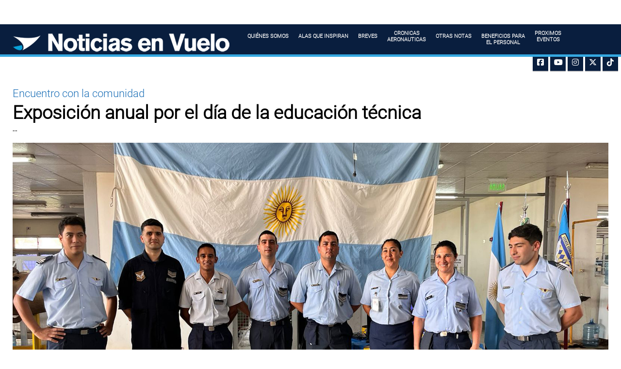

--- FILE ---
content_type: text/html; charset=UTF-8
request_url: https://noticiasenvuelo.faa.mil.ar/articulos.php?idn=70
body_size: 10729
content:

<!DOCTYPE html>

<html> 
<head> 

<!-- Google tag (gtag.js) -->
<script async src="https://www.googletagmanager.com/gtag/js?id=G-GZZM3D5HZX"></script>
<script>
  window.dataLayer = window.dataLayer || [];
  function gtag(){dataLayer.push(arguments);}
  gtag('js', new Date());

  gtag('config', 'G-GZZM3D5HZX');
</script>




    <meta http-equiv="Content-Type" content="text/html; charset=UTF-8" > 
	<title>Fuerza A&eacute;rea Argentina</title> 
    <meta name="description" content="Camera a free jQuery slideshow with many effects, transitions, adaptive layout, easy to customize, using canvas and mobile ready"> 
    <meta name="viewport" content="width=device-width, initial-scale=1">
    <link rel='stylesheet' id='camera-css'  href='css/camera.css' type='text/css' media='all'> 
	<link rel="stylesheet" href="css/home-style.css">
	<link rel="stylesheet" href="fontawesome/css/all.min.css">
	<link rel="stylesheet" href="css/lightbox.min.css">


	
	
    <script>
		jQuery(function(){
			
			jQuery('#camera_wrap_1').camera({
				pagination: false,
				
			});
			
		});
		
			/* Toggle between adding and removing the "responsive" class to topnav when the user clicks on the icon */
		function myFunction() {
			var x = document.getElementById("myTopnav");
			if (x.className === "topnav") {
				x.className += " responsive";
			} else {
				x.className = "topnav";
			}
		} 					
	</script>
 
</head>
<body>
	
<div  class="page-row page-row-expanded">

<!-- modularizacion  -->	

    <!-- container navegacion -->	
	<div class="topcero" style="z-index:5;">

		<div style="clear:both; display:block; height:50px;background-color:white;"></div>
	
	
			<a href="index.php"><img src="images/logo2_2.png" class="logo" ></a>
	
	
			<div class="topnav" id="myTopnav" >				
				<a href="quienes_somos.php"></br>QUI&Eacute;NES SOMOS<br>&nbsp;</a>
				<a href="alas_que_inspiran.php"></br>ALAS QUE INSPIRAN<br>&nbsp;</a>
				<a href="breves.php"></br>BREVES<br>&nbsp;</a>
				<a href="cronicas.php" class="navbajo">CRONICAS <br> AERONAUTICAS</a>
				<!-- <a href="nv_digital.php" >NV DIGITAL</a> -->
				<a href="otras_notas.php"></br>OTRAS NOTAS<br>&nbsp;</a>
				<a href="beneficios.php"></br>BENEFICIOS PARA<BR>EL PERSONAL<br>&nbsp;</a>
				<a href="prox_event.php" class="navbajo">PROXIMOS <br>EVENTOS</a> 
				<a href="javascript:void(0);" class="icon" onclick="myFunction()">&#9776;</a>
			</div>	
			<div style="clear:both; display:block; height:5px;background-color:#35a8e0;"></div>
			<div style="clear:both; display:block; height:12px;"></div>
	</div>

<!-- fin container navegacion -->

	<div style="display:block; height:105px"></div>

	<!-- empieza redes sociales -->

	<div class="red_social">
		
		
		<!-- Facebook -->
		<a href="https://www.facebook.com/FuerzaAereaArgentina.Oficial." target="_blank" class="share-btn facebook">
			<i class="fab fa-facebook-square"></i>
		</a>

		<!-- Youtube (url, title) -->
		<a href="http://www.youtube.com/user/CanalOficialFAA" target="_blank" class="share-btn youtube">
			<i class="fab fa-youtube"></i>
		</a>

		<!-- Instagram -->
		<a href="https://www.instagram.com/fuerzaaerea_arg/" target="_blank" class="share-btn instagram">
			<i class="fab fa-instagram"></i>
		</a>

		<!-- Twitter -->
		<a href="http://www.twitter.com/canaloficialfaa" target="_blank" class="share-btn twitter">
		    <i class="fab fa-x-twitter"></i>
		</a>

		<!-- TikTok -->
		<a href="https://www.tiktok.com/@fuerzaaerea_arg" target="_blank" class="share-btn tiktok">
		    <i class="fab fa-tiktok"></i>
		</a>

	</div>
		
<!-- Fin redes sociales -->


	<div style="display:block; height:50px"></div>
	

<!-- container navegacion -->	
	<!--<div class="topcero" style="z-index:5;">

		<div style="clear:both; display:block; height:50px;background-color:white;"></div>
	
	
			<a href="index.php"><img src="images/logo126.png" style="position: absolute;bottom: 0px;left: 25px;"></a>
	
	
			<div class="topnav" id="myTopnav" style="">
	
				<a href="quienes_somos.html"  >QUI&Eacute;NES SOMOS</a>
				<a href="alas_que_inspiran.php">ALAS QUE INSPIRAN</a>
				<a href="breves.php">BREVES</a>
				<a href="nev_tv.php" >NEV TV</a>
				<a href="cronicas.php">CRONICAS AERONAUTICAS</a>
				<a href="otras_notas.php">OTRAS NOTAS</a>
				<a href="contacto.html">CONTACTO</a>
				<a href="javascript:void(0);" class="icon" onclick="myFunction()">&#9776;</a>
			</div>
	
			<div style="clear:both; display:block; height:5px;background-color:#35a8e0;"></div>
			<div style="clear:both; display:block; height:12px;background-color:;"></div>
	</div> -->

<!-- fin container navegacion -->

<!--<div style="display:block; height:105px"></div>-->
	
	
<!-- empieza redes sociales -->

	<!--<div class="red_social"> -->
		
		
		<!-- Facebook -->
		<!--<a href="http://www.facebook.com/sharer/sharer.php?u=articulo.html" target="_blank" class="share-btn facebook">
			<i class="fa fa-facebook"></i>
		</a>-->


		<!-- Twitter -->
		<!--<a href="http://twitter.com/share?url=<URL>&text=<TEXT>&via=<VIA>" target="_blank" class="share-btn twitter">
			<i class="fa fa-twitter"></i>
		</a>-->
		
		
				<!-- Print -->
		<!--<a href="#" target="_blank" class="share-btn print">
			<i class="fa fa-print"></i>
		</a>

	</div>-->
		
<!-- Fin redes sociales -->
	
	
	
    <!-- container home entero -->
	<div class="fluid_container2" >
    	



		<article class="articulos">
	
		
						<div class="volanta">
				Encuentro con la comunidad				</div>
				<div class="titulo">
					<h1>Exposición anual por el día  de la educación técnica</h1>
				</div>

				<div class="autor">
					--				</div>

				
							
			
			
					
	
		
	

	<p></p>
	
	
	
			<!-- container carousel -->		
        <section>
		<div>
							
				<a class="example-image-link" href="images/noticias/2023-expoanual-dia-de-la-eduacion-tecnica-01.jpg" data-lightbox="example-set" data-title=""><img class="example-image" style="width:100%; height:auto;" src="images/noticias/2023-expoanual-dia-de-la-eduacion-tecnica-01.jpg" alt=""/></a>											
			
				
				
				<a class="example-image-link" href="images/noticias/2023-expoanual-dia-de-la-eduacion-tecnica-02.jpg" data-lightbox="example-set" data-title=""></a>											
				
				
				<a class="example-image-link" href="images/noticias/2023-expoanual-dia-de-la-eduacion-tecnica-03.jpg" data-lightbox="example-set" data-title=""></a>											
				
				
				<a class="example-image-link" href="images/noticias/2023-expoanual-dia-de-la-eduacion-tecnica-04.jpg" data-lightbox="example-set" data-title=""></a>											
		</div>
		</section>
		<div style="clear:both; display:block; height:30px;"></div>
		
			<!-- termina container carousel -->
			<section class="texto_noticia" >
			
			<div class="fecha">
				28-11-2023.			</div>
			<div class="copete">	
				&nbsp;La Base Aérea Militar Resistencia estuvo presente dando a conocer las diferentes propuestas que ofrecen los Institutos de Formación de la Fuerza Aérea Argentina			</div>
		
		
		
			<div class="cuerpo_noticia">
				<p>El martes 21 de noviembre, la Escuela de Educaci&oacute;n T&eacute;cnica N&deg; 32 &quot;Mart&iacute;n Lidoro Guzm&aacute;n&quot; llev&oacute; a cabo una exposici&oacute;n anual en conmemoraci&oacute;n al &quot;D&iacute;a de la Educaci&oacute;n T&eacute;cnica&quot;.</p>

<p><img alt="" class="cuerpo_noticia_img" src="https://noticiasenvuelo.faa.mil.ar/images/noticias/2023-expoanual-dia-de-la-eduacion-tecnica-02.jpg" /></p>

<p>La jornada comenz&oacute; con un acto de apertura presidido por la directora de la instituci&oacute;n, Alejandra C&aacute;ceres, y cont&oacute; con la presencia del primer teniente Benjam&iacute;n Carrazana en representaci&oacute;n de la Base A&eacute;rea Militar Resistencia, adem&aacute;s de invitados especiales, familiares y p&uacute;blico en general.</p>

<p><img alt="" class="cuerpo_noticia_img" src="https://noticiasenvuelo.faa.mil.ar/images/noticias/2023-expoanual-dia-de-la-eduacion-tecnica-03.jpg" /></p>

<p>Durante la exposici&oacute;n, los alumnos de todos los niveles presentaron los trabajos realizados a lo largo del a&ntilde;o escolar y brindaron charlas explicativas sobre el proceso de armado de cada artefacto. Asimismo, el personal militar de la Base A&eacute;rea Militar Resistencia tuvo un espacio dedicado para informar a los j&oacute;venes sobre las propuestas laborales que ofrecen los diferentes institutos de formaci&oacute;n para incorporarse como personal militar de la Fuerza A&eacute;rea Argentina.</p>

<p><img alt="" class="cuerpo_noticia_img" src="https://noticiasenvuelo.faa.mil.ar/images/noticias/2023-expoanual-dia-de-la-eduacion-tecnica-04.jpg" /></p>

<p>La actividad fue una oportunidad para que los estudiantes demostraran sus habilidades y conocimientos adquiridos en las &aacute;reas t&eacute;cnicas y para que pudieran conocer las posibilidades de inserci&oacute;n laboral en el &aacute;mbito militar. La exposici&oacute;n anual fue un &eacute;xito y dej&oacute; en claro la importancia de la educaci&oacute;n t&eacute;cnica en la formaci&oacute;n de los j&oacute;venes.</p>

<p>Fuente: Base A&eacute;rea Militar Resistencia (BAM-SIS)</p>
			</div>
			
		</section>
		<section>
		<div class="video">
				</div>
		</section>
		</article>
		
		
    </div>
    <!-- termina container home entero -->
	
	</div>
	
		<!-- Empieza container Footer -->
		<footer class="footer page-row" id="myfooter">
		<div style="clear:both; display:block; height:4px;background-color:#35a8e0;"></div>
		<div class="footer_text">
			<img src="images/logo2_2.png" alt="Noticias en Vuelo" class="footer_img_nev">
		</div>
		<div class="footer_text">
			<div class="">
				El multimedio Noticias en Vuelo pertenece a la Divisi&oacute;n Comunicaci&oacute;n Social, dependiente del Departamento Comunicaci&oacute;n Institucional de la Secretar&iacute;a General de la Fuerza A&eacute;rea Argentina.
			</div>
			<div class="footer_separador_bot">
				Fuerza A&eacute;rea Argentina - Edificio Condor - Comodoro Pedro Zanni 250 - CP 1104 - CABA
			</div>
			<div class="footer_separador_top">
				Sitio web desarrollado por la Direcci&oacute;n de Inform&aacute;tica.
			</div>
		</div>
		<div class="footer_text">
			<img src="images/dirinfo.gif" alt="Noticias en Vuelo" class="footer_img_dirinfo">
		</div>
		
		</footer>
		<!-- termina container Footer -->

  <script src="scripts/lightbox-plus-jquery.min.js"></script>

</body> 
</html>

--- FILE ---
content_type: text/css
request_url: https://noticiasenvuelo.faa.mil.ar/css/home-style.css
body_size: 7118
content:
html,
body { height: 100%; }
	
	
	@font-face {
    font-family: 'Roboto'; /*a name to be used later*/
    src: url('font/Roboto-Light.ttf'); /*URL to font*/
}
	
	
	/*Cuerpo*/
	body {
		
		font-family: "roboto";
		margin: 0;
		padding: 0;
		display: table;
		width: 100%;
	}
	a{
		text-decoration: none;
		color:rgb(255, 255, 255);
	}

		
	.page-row {
    display: table-row;
    height: 1px;
}

.page-row-expanded { height: 100%; }
	
	
	/*contenedor del sitio*/
	.fluid_container {
		margin: 0 auto;
		width: 85%;
		
	}
	.fluid_container2 {
		margin: 0 auto;
		width: 100%;
		
	}
	
	.cuerpo_noticia{		
		margin-top: 30px;
		line-height: 27px;		
	}

	.cuerpo_noticia a{
		color: #1051b9;
	}
	
	article{
		margin: 0 auto;
		width: 90%;	
	}
		

	/*noticias en grid*/	
	div.gallery {
		
		position: relative;
		margin: 0;
	}

	div.gallery img {
		display:block;
		width: 100%;
		height: inherit;
		margin: 0px;
		
	}
	.video {
	text-align: center;
  
		
	}
	* {
		box-sizing: border-box;
		
	}	

	.responsitividad {
		
		padding: 0px 7px 20px 7px;
		float: left;
		width: 33.333333333333333333333333333333%;
	}
	
	.bottomleft {
		
		color: white;
		font-size: 20px;
		position: absolute;
		top: 50%;
		left: 50%;
		transform: translate(-50%, -50%);
		-ms-transform: translate(-50%, -50%);
	}
	
	.overlay {
		
		position: absolute;
		top: 0;
		bottom: 0;
		left: 0;
		right: 0;
		height: 100%;
		width: 100%;
		opacity: 0;
		transition: .5s ease;
		background-color: #33434f;
	}

	.responsitividad:hover .overlay {
		opacity: 0.80;
	}
	
	/*.height{
	
	}
	*/
	
	.nev{
		font-size:22px;
	}
	.nev a {
		color:black;
	}
	
	
	.volanta{
		font-size:22px;
		padding-top:25px;
		color:#1D70B7;
		text-decoration:none;
	}
	.volanta a{
		color:#1D70B7;
	}
	
	
	.titulo{
		font-size:25px;
		text-decoration:none;
	}
	.titulo a {
		color:black;
	}
	
	
	.titulo h1{
		margin-top: 5px;
		margin-bottom: 5px;
	}
	.articulos{
		width:96%;
		margin-bottom: 50px;
	}
	.texto_noticia{
		width: 70%;
		margin: auto;
	}
	
	.fecha{
		font-weight:bold;
		font-size: 20px;
		float:left;
		text-decoration:none;
	}
	.fecha a{
		color:black;
	}
	.copete{
		font-style:italic;
		font-size: 22px;
		text-decoration:none;
	}
	.copete a{
		color:black;
	}
	.autor{
		text-decoration:none;
	}
	.autor a{
		color:black;
	}
	

/*-----------------------------------------------*/

	/*Barra de nav*/
	
		 /* Add a black background color to the top navigation */
		 
	.topcero{
		position: fixed; /* Set the navbar to fixed position */
		top: 0; /* Position the navbar at the top of the page */
		width: 100%;  /* Full width */
		
	}
		 
	.topnav{
		
		background-color: #091e3e;
		overflow: hidden;
	}

	/* Style the links inside the navigation bar */
	.topnav a {
		font-weight:bold;
		float: left;
		display: block;
		color: #f2f2f2;
		text-align: center;
		padding: 5px 10px;		
		font-size: 11px;
	}

	.navbajo{
		margin-top: 7px;
	}

	.topnav a:first-child{margin-left:500px;} /*posicion primer link*/

	/* cambio de color de links on hover */
	.topnav a:hover {
		background-color: #06a3da;
		color: white;
	}

	/* Hide the link that should open and close the topnav on small screens */
	.topnav .icon {
		display: none;
	} 
	.topnav a.active {
    background-color: #35a8e0;
    color: white;
}



	 /* aqui hay que modificar para el maximo de resolucion para hamburquesa - junciona  invera le resolucion... When the screen is less than 600 pixels wide, hide all links, except for the first one ("Home"). Show the link that contains should open and close the topnav (.icon) */
	@media screen and (max-width: 1000px) {
		.topnav a{
			display: none;
			padding: 13px 10px;
		}

		.topnav a:first-child{margin-left:0px;}
		.topnav a.icon {
		float: right;
		display: block;
	  }
	}

	/* The "responsive" class is added to the topnav with JavaScript when the user clicks on the icon. This class makes the topnav look good on small screens (display the links vertically instead of horizontally) */
	@media screen and (max-width: 1000px) {
		.topnav.responsive {position: relative;}
		.topnav.responsive a.icon {
			position: absolute;
			right: 0;
			top: 0;
	  }
		.topnav.responsive a {
			float: none;
			display: block;
			text-align: left;
	  }
	} 

	@media only screen and (max-width: 1000px){
		div.responsitividad {
			width: 49.99999%;
			margin: 5px 0;
    }
	
}







    @media screen and (max-width: 1078px) {
		.topnav a:first-child{margin-left:400px;}
		.topnav.responsive {position: relative;}
		.topnav.responsive a.icon {
			position: absolute;
			right: 0;
			top: 0;
		}
		img.logo{
			width: 30%;
		}
		
		.topnav.responsive a {
		float: none;
		display: block;
		text-align: left;
	}
	
} 

    @media only screen and (max-width: 1078px){
		div.responsitividad {
			width: 35%;
			margin: 3px 0;
		}

}





	@media only screen and (max-width: 500px){
		div.responsitividad {
			width: 100%;
		}
		img.footer_img_nev{
			width:50%;
		}
		img.footer_img_dirinfo {
			width: 10%;
		}

		div.footer_text {
			font-size: 10px;
		}

		.topnav a {
			display: none;
			padding: 12px 7px;
		}

		img.cuerpo_noticia_img{
			width: 100%;
		}
	}

	.logo{
		position: absolute;
		bottom: 20px;
		left: 25px;
		max-width: 50%;
	}


/*--------------------------------------------------------------*/

	/*footer*/
	.footer {
		overflow: hidden;		
		background-color: #091e3e;    
		bottom: 0;
		width: 100%;
		font-size: 10px;
		text-decoration: none;
	}


	.footer_text {
		margin: 20px auto 20px;
		width: 95%;
		color: white;	
		width: 95%;
		font-size:15px;
		text-align:center;
	}	
	
	.footer_separador_top{
		border-top-style:solid;
		border-color:white;
		border-width:1px;
		padding-top:10px;
	}
	.footer_separador_bot{
		padding-bottom:10px;
	}

	.footer .icon {
		display: none;
	}
	.footer_img_nev{
		width:15%;
	}
	.footer_img_dirinfo{
		width:3%;
	}

	
	
	/*---------------------------------------------------------------------------------------*/
	/** Social Button CSS **/

.share-btn {
    display: inline-block;
    color: #ffffff;
    border: none;
    padding: 0.5em;	
    width: 1em;
    box-shadow: 0 2px 0 0 rgba(0,0,0,0.2);
    outline: none;
    text-align: center;
	box-sizing:content-box;
}

.share-btn:hover {
  color: #eeeeee;
}

.share-btn:active {
  position: relative;
  top: 2px;
  box-shadow: none;
  color: #e2e2e2;
  outline: none;
}

.share-btn.twitter     	{ background: #091e3e; }
.share-btn.youtube		{ background: #091e3e; }
.share-btn.facebook    	{ background: #091e3e; }
.share-btn.tiktok    	{ background: #091e3e; }
.share-btn.instagram 	{ background: #091e3e; }
.share-btn.print	 	{ background: #091e3e; }


.red_social{
	float:right;
	margin: 6px 6px 3px 0;
}	



